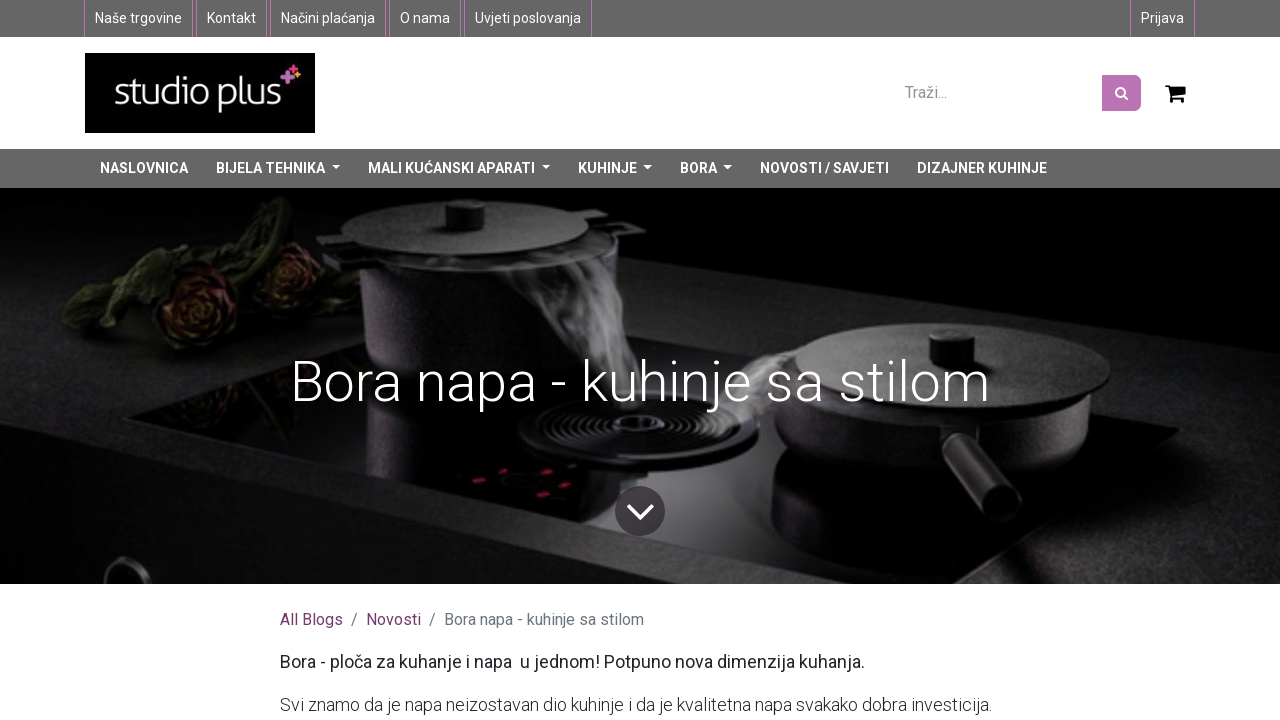

--- FILE ---
content_type: text/html; charset=utf-8
request_url: https://www.studioplus.hr/blog/novosti-1/bora-napa-kuhinje-sa-stilom-20
body_size: 15394
content:
<!DOCTYPE html>
        
<html lang="hr-HR" data-website-id="1" data-main-object="blog.post(20,)" data-add2cart-redirect="1">
    <head>
        <meta charset="utf-8"/>
        <meta http-equiv="X-UA-Compatible" content="IE=edge"/>
        <meta name="viewport" content="width=device-width, initial-scale=1"/>
        <meta name="generator" content="Odoo"/>
            
        <meta property="og:type" content="article"/>
        <meta property="og:title" content="Bora napa - kuhinje sa stilom"/>
        <meta property="og:site_name" content="Studio Plus"/>
        <meta property="og:url" content="https://www.studioplus.hr/blog/novosti-1/bora-napa-kuhinje-sa-stilom-20"/>
        <meta property="og:image" content="https://www.studioplus.hr/web/image/31464-c9306e4b/02%20Bora%20napa%20u%20Studiu%20plus.jpg"/>
        <meta property="og:description"/>
        <meta property="article:published_time" content="2020-03-31 13:10:00"/>
        <meta property="article:modified_time" content="2021-08-04 13:10:34.252691"/>
            
        <meta name="twitter:card" content="summary_large_image"/>
        <meta name="twitter:title" content="Bora napa - kuhinje sa stilom"/>
        <meta name="twitter:image" content="https://www.studioplus.hr/web/image/31464-c9306e4b/02%20Bora%20napa%20u%20Studiu%20plus.jpg"/>
        <meta name="twitter:description"/>
        
        <link rel="canonical" href="https://www.studioplus.hr/blog/novosti-1/bora-napa-kuhinje-sa-stilom-20"/>
        
        <link rel="preconnect" href="https://fonts.gstatic.com/" crossorigin=""/>
        <title>Bora napa - kuhinje sa stilom | Studio Plus</title>
        <link type="image/x-icon" rel="shortcut icon" href="/web/image/website/1/favicon?unique=454ef92"/>
        <link rel="preload" href="/web/static/src/libs/fontawesome/fonts/fontawesome-webfont.woff2?v=4.7.0" as="font" crossorigin=""/>
        <link type="text/css" rel="stylesheet" href="/web/assets/1/bb43b91/web.assets_frontend.min.css"/>
        <script id="web.layout.odooscript" type="text/javascript">
            var odoo = {
                csrf_token: "f8a0a41445bf98dbe8ce61fc87c5d9c5bbab47aco1796580778",
                debug: "",
            };
        </script>
        <script type="text/javascript">
            odoo.__session_info__ = {"is_admin": false, "is_system": false, "is_public": true, "is_website_user": true, "user_id": false, "is_frontend": true, "profile_session": null, "profile_collectors": null, "profile_params": null, "show_effect": true, "currencies": {"1": {"symbol": "\u20ac", "position": "after", "digits": [69, 2]}, "29": {"symbol": "kn", "position": "after", "digits": [69, 2]}, "2": {"symbol": "$", "position": "before", "digits": [69, 2]}}, "bundle_params": {"lang": "hr_HR", "website_id": 1}, "websocket_worker_version": "17.0-3", "translationURL": "/website/translations", "cache_hashes": {"translations": "eb3286db32c83e9d7b2efc2152c1e27ae9b1369b"}, "geoip_country_code": "US", "geoip_phone_code": 1, "lang_url_code": "hr"};
            if (!/(^|;\s)tz=/.test(document.cookie)) {
                const userTZ = Intl.DateTimeFormat().resolvedOptions().timeZone;
                document.cookie = `tz=${userTZ}; path=/`;
            }
        </script>
        <script type="text/javascript" defer="defer" src="/web/assets/1/c6a84b8/web.assets_frontend_minimal.min.js" onerror="__odooAssetError=1"></script>
        <script type="text/javascript" defer="defer" data-src="/web/assets/1/994ab65/web.assets_frontend_lazy.min.js" onerror="__odooAssetError=1"></script>
        
                    <script>
                        
            
                if (!window.odoo) {
                    window.odoo = {};
                }
                odoo.__session_info__ = Object.assign(odoo.__session_info__ || {}, {
                    livechatData: {
                        isAvailable: false,
                        serverUrl: "https://www.studioplus.hr",
                        options: {},
                    },
                });
            
                    </script>
        <t t-set="og_site_name" t-value="'Studio Plus'"/>
<meta property="og:site_name" t-att-content="og_site_name"/>

    </head>
    <body>



        <div id="wrapwrap" class="   ">
                <header id="top" data-anchor="true" data-name="Header" data-extra-items-toggle-aria-label="Extra items button" class="   o_header_standard" style=" ">
                    
                <nav data-name="Navbar" class="navbar d-block flex-nowrap es_zaglavlje bg-white p-0 shadow-sm">
      
      <div class="o_cc o_cc3">
        <div class="container">
          <div class="row align-items-center">
            <div class="col-8">
              <a href="/nase-trgovine" class="">Naše trgovine</a>
              <a href="/kontakt" class="">Kontakt</a>
              <a href="/nacini-placanja" class="">Načini plaćanja</a>
              <a href="/o-nama" class="">O nama</a>
              <a href="/uvjeti-poslovanja" class="">Uvjeti poslovanja</a>
            </div>
            <div class="col-4 text-end">
              <ul class="nav navbar-nav nav-item dropdown">
            <li class="nav-item ml-lg-auto o_no_autohide_item">
                <a href="/web/login" class="nav-link">Prijava</a>
            </li>
        
        
              </ul>
            </div>
          </div>
        </div>
      </div>
      
      <div class="">
        <div class="container">
          <div class="row align-items-center py-3">
            <div class="col-md-3">
              <a href="/" title="Studio Plus">
                <img src="/web/image/21147-282409bb/studio-plus-logo-1560315615.jpg" loading="lazy" style=""/>
              </a>
            </div>
            <div class="col-md-9 col-md-9 d-flex justify-content-end align-items-center">
              
              <div class="">
                <form method="get" data-snippet="s_searchbar_input" class="o_searchbar_form s_searchbar_input" action="/shop" data-name="Search">
                  <div role="search" class="input-group">
                    <input type="search" name="search" class="search-query form-control oe_search_box" data-limit="5" data-display-description="true" data-display-image="true" placeholder="Traži..." autocomplete="off" data-search-type="products" data-order-by="website_sequence asc" data-display-extra-link="true" data-display-detail="true"/>
                    
                      <button type="submit" class="btn btn-primary oe_search_button" aria-label="Traži" title="Traži">
                        <i class="fa fa-search"></i>
                      </button>
                    </div>
                  <input name="order" type="hidden" class="o_search_order_by" value="website_sequence asc"/>
                </form>
              </div>
              
              <div class="navbar navbar-expand pe-0">
                <ul class="navbar-nav">
        
            <li class="nav-item divider d-none"></li> 
            <li class="o_wsale_my_cart  nav-item">
                <a href="/shop/cart" aria-label="eCommerce cart" class="nav-link">
                    <div class="">
                        <i class="fa fa-shopping-cart fa-stack"></i>
                        <sup class="my_cart_quantity badge text-bg-primary  d-none" data-order-id="">0</sup>
                    </div>
                </a>
            </li>
        
        
            <li class="o_wsale_my_wish d-none nav-item o_wsale_my_wish_hide_empty">
                <a href="/shop/wishlist" class="nav-link">
                    <div class="">
                        <i class="fa fa-1x fa-heart fa-stack"></i>
                        <sup class="my_wish_quantity o_animate_blink badge text-bg-primary ">0</sup>
                    </div>
                </a>
            </li>
        
                </ul>
              </div>
            </div>
          </div>
        </div>
      </div>
      
      <div class="o_cc o_cc3">
        <div class="container navbar navbar-expand py-0">
          <a href="/" title="Studio Plus">
            <img src="/web/image/21147-282409bb/studio-plus-logo-1560315615.jpg" loading="lazy"/>
          </a>
          <ul class="navbar-nav flex-grow-1">
            
            
            <li class="nav-item">
              <a role="menuitem" href="/" class="nav-link ">
                <span data-oe-model="website.menu" data-oe-id="5" data-oe-field="name" data-oe-type="char" data-oe-expression="submenu.name">Naslovnica</span>
              </a>
            </li>
            <li class="nav-item dropdown position-static">
              <a data-bs-toggle="dropdown" href="#" class="nav-link dropdown-toggle o_mega_menu_toggle" aria-expanded="false">
                <span data-oe-model="website.menu" data-oe-id="16" data-oe-field="name" data-oe-type="char" data-oe-expression="submenu.name" data-oe-field-xpath="/t[1]/li[2]/a[1]/span[1]">Bijela tehnika</span>
              </a>
              <div data-oe-model="website.menu" data-oe-id="16" data-oe-field="mega_menu_content" data-oe-type="html" data-oe-expression="submenu.mega_menu_content" data-name="Mega Menu" data-oe-field-xpath="/t[1]/li[2]/div[1]" class="dropdown-menu o_mega_menu o_mega_menu_container_size">
                <section class="s_mega_menu_multi_menus py-4 o_colored_level" data-name="Multi-Menus">
                  <div class="container">
                    <div class="row small">
                      
                        <div class="col-md-6">
                          <p class="mb-2">
                            <a class="link-uppercase fw-bold link-dark" href="/shop/category/bijela-tehnika-samostojeca-bijela-tehnika-98">
                              SAMOSTOJEĆA BIJELA TEHNIKA
                            </a>
                          </p>
                          <div class="row">
                              <div class="col-md-12 pb-1">
                                <a class="link-uppercase link-dark" href="/shop/category/bijela-tehnika-samostojeca-bijela-tehnika-perilice-rublja-54">
                                  <span class="fa fa-chevron-right"></span>
                                  PERILICE RUBLJA
                                </a>
                              </div>
                              <div class="col-md-12 pb-1">
                                <a class="link-uppercase link-dark" href="/shop/category/bijela-tehnika-samostojeca-bijela-tehnika-susilica-rublja-60">
                                  <span class="fa fa-chevron-right"></span>
                                  SUŠILICA RUBLJA
                                </a>
                              </div>
                              <div class="col-md-12 pb-1">
                                <a class="link-uppercase link-dark" href="/shop/category/bijela-tehnika-samostojeca-bijela-tehnika-perilice-posuda-18">
                                  <span class="fa fa-chevron-right"></span>
                                  PERILICE POSUĐA
                                </a>
                              </div>
                              <div class="col-md-12 pb-1">
                                <a class="link-uppercase link-dark" href="/shop/category/bijela-tehnika-samostojeca-bijela-tehnika-hladnjaci-101">
                                  <span class="fa fa-chevron-right"></span>
                                  HLADNJACI
                                </a>
                              </div>
                              <div class="col-md-12 pb-1">
                                <a class="link-uppercase link-dark" href="/shop/category/bijela-tehnika-samostojeca-bijela-tehnika-ledenice-78">
                                  <span class="fa fa-chevron-right"></span>
                                  LEDENICE
                                </a>
                              </div>
                              <div class="col-md-12 pb-1">
                                <a class="link-uppercase link-dark" href="/shop/category/bijela-tehnika-samostojeca-bijela-tehnika-stednjaci-16">
                                  <span class="fa fa-chevron-right"></span>
                                  ŠTEDNJACI
                                </a>
                              </div>
                          </div>
                        </div>
                        <div class="col-md-6">
                          <p class="mb-2">
                            <a class="link-uppercase fw-bold link-dark" href="/shop/category/bijela-tehnika-ugradbena-bijela-tehnika-97">
                              UGRADBENA BIJELA TEHNIKA
                            </a>
                          </p>
                          <div class="row">
                              <div class="col-md-12 pb-1">
                                <a class="link-uppercase link-dark" href="/shop/category/bijela-tehnika-ugradbena-bijela-tehnika-perilice-posuda-ugradbene-92">
                                  <span class="fa fa-chevron-right"></span>
                                  PERILICE POSUĐA UGRADBENE
                                </a>
                              </div>
                              <div class="col-md-12 pb-1">
                                <a class="link-uppercase link-dark" href="/shop/category/bijela-tehnika-ugradbena-bijela-tehnika-hladnjaci-ugradbeni-42">
                                  <span class="fa fa-chevron-right"></span>
                                  HLADNJACI UGRADBENI
                                </a>
                              </div>
                              <div class="col-md-12 pb-1">
                                <a class="link-uppercase link-dark" href="/shop/category/bijela-tehnika-ugradbena-bijela-tehnika-pecnice-8">
                                  <span class="fa fa-chevron-right"></span>
                                  PEĆNICE
                                </a>
                              </div>
                              <div class="col-md-12 pb-1">
                                <a class="link-uppercase link-dark" href="/shop/category/bijela-tehnika-ugradbena-bijela-tehnika-ploce-za-kuhanje-15">
                                  <span class="fa fa-chevron-right"></span>
                                  PLOČE ZA KUHANJE
                                </a>
                              </div>
                              <div class="col-md-12 pb-1">
                                <a class="link-uppercase link-dark" href="/shop/category/bijela-tehnika-ugradbena-bijela-tehnika-nape-25">
                                  <span class="fa fa-chevron-right"></span>
                                  NAPE
                                </a>
                              </div>
                              <div class="col-md-12 pb-1">
                                <a class="link-uppercase link-dark" href="/shop/category/bijela-tehnika-ugradbena-bijela-tehnika-indukcijska-ploca-za-kuhanje-s-integriranom-napom-24">
                                  <span class="fa fa-chevron-right"></span>
                                  Indukcijska ploča za kuhanje s integriranom napom
                                </a>
                              </div>
                              <div class="col-md-12 pb-1">
                                <a class="link-uppercase link-dark" href="/shop/category/bijela-tehnika-ugradbena-bijela-tehnika-mikrovalne-pecnice-ugradbene-84">
                                  <span class="fa fa-chevron-right"></span>
                                  MIKROVALNE PEĆNICE UGRADBENE
                                </a>
                              </div>
                          </div>
                        </div>
                        <div class="col-md-6">
                          <p class="mb-2">
                            <a class="link-uppercase fw-bold link-dark" href="/shop/category/bijela-tehnika-bora-106">
                              BORA
                            </a>
                          </p>
                        </div>
                    </div>
                  </div>
                </section>
              </div>
            </li>
            <li class="nav-item dropdown position-static">
              <a data-bs-toggle="dropdown" href="#" class="nav-link dropdown-toggle o_mega_menu_toggle">
                <span data-oe-model="website.menu" data-oe-id="17" data-oe-field="name" data-oe-type="char" data-oe-expression="submenu.name" data-oe-field-xpath="/t[1]/li[2]/a[1]/span[1]">Mali kućanski aparati</span>
              </a>
              <div data-oe-model="website.menu" data-oe-id="17" data-oe-field="mega_menu_content" data-oe-type="html" data-oe-expression="submenu.mega_menu_content" data-name="Mega Menu" data-oe-field-xpath="/t[1]/li[2]/div[1]" class="dropdown-menu o_mega_menu">
                <section class="s_mega_menu_multi_menus py-4 o_colored_level" data-name="Multi-Menus">
                  <div class="container">
                    <div class="row small">
                      
                        <div class="col-md-3 pb-1">
                          <a class="link-uppercase link-dark" href="/shop/category/mali-kucanski-aparati-usisavaci-70">
                            <span class="fa fa-chevron-right"></span>
                            Usisavači
                          </a>
                        </div>
                        <div class="col-md-3 pb-1">
                          <a class="link-uppercase link-dark" href="/shop/category/mali-kucanski-aparati-aparat-za-mljevenje-mesa-3">
                            <span class="fa fa-chevron-right"></span>
                            Aparat za mljevenje mesa
                          </a>
                        </div>
                        <div class="col-md-3 pb-1">
                          <a class="link-uppercase link-dark" href="/shop/category/mali-kucanski-aparati-aparat-za-pecenje-kruha-4">
                            <span class="fa fa-chevron-right"></span>
                            Aparat za pečenje kruha
                          </a>
                        </div>
                        <div class="col-md-3 pb-1">
                          <a class="link-uppercase link-dark" href="/shop/category/mali-kucanski-aparati-aparat-za-vakumiranje-5">
                            <span class="fa fa-chevron-right"></span>
                            Aparat za vakumiranje
                          </a>
                        </div>
                        <div class="col-md-3 pb-1">
                          <a class="link-uppercase link-dark" href="/shop/category/mali-kucanski-aparati-dehidrator-za-susenje-hrane-11">
                            <span class="fa fa-chevron-right"></span>
                            Dehidrator za sušenje hrane
                          </a>
                        </div>
                        <div class="col-md-3 pb-1">
                          <a class="link-uppercase link-dark" href="/shop/category/mali-kucanski-aparati-friteza-na-vruci-zrak-17">
                            <span class="fa fa-chevron-right"></span>
                            Friteza na vrući zrak
                          </a>
                        </div>
                        <div class="col-md-3 pb-1">
                          <a class="link-uppercase link-dark" href="/shop/category/mali-kucanski-aparati-rostilji-28">
                            <span class="fa fa-chevron-right"></span>
                            Roštilji
                          </a>
                        </div>
                        <div class="col-md-3 pb-1">
                          <a class="link-uppercase link-dark" href="/shop/category/mali-kucanski-aparati-kuhala-vode-29">
                            <span class="fa fa-chevron-right"></span>
                            Kuhala vode
                          </a>
                        </div>
                        <div class="col-md-3 pb-1">
                          <a class="link-uppercase link-dark" href="/shop/category/mali-kucanski-aparati-vage-31">
                            <span class="fa fa-chevron-right"></span>
                            Vage
                          </a>
                        </div>
                        <div class="col-md-3 pb-1">
                          <a class="link-uppercase link-dark" href="/shop/category/mali-kucanski-aparati-kuhinjski-robot-32">
                            <span class="fa fa-chevron-right"></span>
                            Kuhinjski robot
                          </a>
                        </div>
                        <div class="col-md-3 pb-1">
                          <a class="link-uppercase link-dark" href="/shop/category/mali-kucanski-aparati-blenderi-38">
                            <span class="fa fa-chevron-right"></span>
                            Blenderi
                          </a>
                        </div>
                        <div class="col-md-3 pb-1">
                          <a class="link-uppercase link-dark" href="/shop/category/mali-kucanski-aparati-mlinac-za-kavu-41">
                            <span class="fa fa-chevron-right"></span>
                            Mlinac za kavu
                          </a>
                        </div>
                        <div class="col-md-3 pb-1">
                          <a class="link-uppercase link-dark" href="/shop/category/mali-kucanski-aparati-ovlazivac-zraka-49">
                            <span class="fa fa-chevron-right"></span>
                            Ovlaživač zraka
                          </a>
                        </div>
                        <div class="col-md-3 pb-1">
                          <a class="link-uppercase link-dark" href="/shop/category/mali-kucanski-aparati-parna-postaja-51">
                            <span class="fa fa-chevron-right"></span>
                            Parna postaja
                          </a>
                        </div>
                        <div class="col-md-3 pb-1">
                          <a class="link-uppercase link-dark" href="/shop/category/mali-kucanski-aparati-parno-glacalo-53">
                            <span class="fa fa-chevron-right"></span>
                            Parno glačalo
                          </a>
                        </div>
                        <div class="col-md-3 pb-1">
                          <a class="link-uppercase link-dark" href="/shop/category/mali-kucanski-aparati-posude-56">
                            <span class="fa fa-chevron-right"></span>
                            Posuđe
                          </a>
                        </div>
                        <div class="col-md-3 pb-1">
                          <a class="link-uppercase link-dark" href="/shop/category/mali-kucanski-aparati-prociscivac-zraka-57">
                            <span class="fa fa-chevron-right"></span>
                            Pročišćivać zraka
                          </a>
                        </div>
                        <div class="col-md-3 pb-1">
                          <a class="link-uppercase link-dark" href="/shop/category/mali-kucanski-aparati-rezalica-59">
                            <span class="fa fa-chevron-right"></span>
                            Rezalica
                          </a>
                        </div>
                        <div class="col-md-3 pb-1">
                          <a class="link-uppercase link-dark" href="/shop/category/mali-kucanski-aparati-sjeckalice-63">
                            <span class="fa fa-chevron-right"></span>
                            Sjeckalice
                          </a>
                        </div>
                        <div class="col-md-3 pb-1">
                          <a class="link-uppercase link-dark" href="/shop/category/mali-kucanski-aparati-sokovnici-64">
                            <span class="fa fa-chevron-right"></span>
                            Sokovnici
                          </a>
                        </div>
                        <div class="col-md-3 pb-1">
                          <a class="link-uppercase link-dark" href="/shop/category/mali-kucanski-aparati-njega-kose-66">
                            <span class="fa fa-chevron-right"></span>
                            Njega kose
                          </a>
                        </div>
                        <div class="col-md-3 pb-1">
                          <a class="link-uppercase link-dark" href="/shop/category/mali-kucanski-aparati-ventilator-74">
                            <span class="fa fa-chevron-right"></span>
                            Ventilator
                          </a>
                        </div>
                        <div class="col-md-3 pb-1">
                          <a class="link-uppercase link-dark" href="/shop/category/mali-kucanski-aparati-vrecice-za-vakumiranje-75">
                            <span class="fa fa-chevron-right"></span>
                            Vrećice za vakumiranje
                          </a>
                        </div>
                        <div class="col-md-3 pb-1">
                          <a class="link-uppercase link-dark" href="/shop/category/mali-kucanski-aparati-mikseri-79">
                            <span class="fa fa-chevron-right"></span>
                            Mikseri
                          </a>
                        </div>
                    </div>
                  </div>
                </section>
              </div>
            </li>
            
            <li class="nav-item dropdown">
              <a data-bs-toggle="dropdown" href="#" class="nav-link dropdown-toggle " aria-expanded="false">
                <span>Kuhinje</span>
              </a>
              <ul class="dropdown-menu" role="menu" style="">
                <li>
                  <a role="menuitem" href="/kuhinje" class="dropdown-item">
                    <span>Sve kuhinje</span>
                  </a>
                </li>
                <li>
                  <a role="menuitem" href="/eksponati" class="dropdown-item">
                    <span>Eksponati</span>
                  </a>
                </li>
              </ul>
            </li>
            <li class="nav-item dropdown">
              <a data-bs-toggle="dropdown" href="#" class="nav-link dropdown-toggle " aria-expanded="false">
                <span>Bora</span>
              </a>
              <ul class="dropdown-menu" role="menu" style="">
                <li>
                  <a role="menuitem" href="/bora" class="dropdown-item ">
                    <span>Bora sustavi</span>
                  </a>
                </li>
                <li>
                  <a role="menuitem" href="/bora-x-bo-pecnica" class="dropdown-item ">
                    <span>Bora XBO</span>
                  </a>
                </li>
                <li>
                  <a role="menuitem" href="/bora-professional-3-0" class="dropdown-item ">
                    <span>BORA Professional 3.0</span>
                  </a>
                </li>
                <li>
                  <a role="menuitem" href="/bora-classic-2-0" class="dropdown-item ">
                    <span>BORA Classic 2.0</span>
                  </a>
                </li>
                <li>
                  <a role="menuitem" href="/bora-x-pure" class="dropdown-item ">
                    <span>BORA X Pure</span>
                  </a>
                </li>
                <li>
                  <a role="menuitem" href="/bora-pure" class="dropdown-item ">
                    <span>BORA Pure</span>
                  </a>
                </li>
                <li>
                  <a role="menuitem" href="/bora-s-pure" class="dropdown-item ">
                    <span>BORA S Pure</span>
                  </a>
                </li>
              </ul>
            </li>
            <li class="nav-item">
              <a role="menuitem" href="/blog" class="nav-link ">
                <span data-oe-model="website.menu" data-oe-id="9" data-oe-field="name" data-oe-type="char" data-oe-expression="submenu.name">Novosti / savjeti</span>
              </a>
            </li>
            <li class="nav-item">
              <a role="menuitem" href="/dizajner/kuhinja" class="nav-link ">
                <span data-oe-model="website.menu" data-oe-id="9" data-oe-field="name" data-oe-type="char" data-oe-expression="submenu.name">Dizajner kuhinje</span>
              </a>
            </li>
        
            <li class="nav-item ml-md-auto divider d-none"></li> 
            <li class="o_wsale_my_cart  nav-item ml-md-auto">
                <a href="/shop/cart" aria-label="eCommerce cart" class="nav-link">
                    <div class="">
                        <i class="fa fa-shopping-cart fa-stack"></i>
                        <sup class="my_cart_quantity badge text-bg-primary  d-none" data-order-id="">0</sup>
                    </div>
                </a>
            </li>
        
        
            <li class="o_wsale_my_wish d-none nav-item o_wsale_my_wish_hide_empty">
                <a href="/shop/wishlist" class="nav-link">
                    <div class="">
                        <i class="fa fa-1x fa-heart fa-stack"></i>
                        <sup class="my_wish_quantity o_animate_blink badge text-bg-primary ">0</sup>
                    </div>
                </a>
            </li>
        
          </ul>
        </div>
      </div>
      
      
      
      
      
      
      
      
      
      
      
              
      
      
      
      
      
              
      
      
      
      
      
      
      
      
      
      
      
      
      
      
      
      
      
      
      
      <div class="d-block d-lg-none">
                <div class="container">
                    <div class="d-flex justify-content-between align-items-center py-2">
                        <button class="btn border-0 p-0" type="button" data-bs-toggle="offcanvas" data-bs-target="#o_offcanvas_menu" aria-controls="o_offcanvas_menu">
                            <i class="fa fa-bars fa-2x"></i>
                        </button>
                        <a href="/" title="Studio Plus">
                            <img src="/web/image/21147-282409bb/studio-plus-logo-1560315615.jpg" loading="lazy"/>
                        </a>
                        <div class="navbar navbar-expand pe-0">
                            <ul class="navbar-nav">
        
            <li class="nav-item mx-2 divider d-none"></li> 
            <li class="o_wsale_my_cart  nav-item mx-2">
                <a href="/shop/cart" aria-label="eCommerce cart" class="nav-link">
                    <div class="">
                        <i class="fa fa-shopping-cart fa-stack"></i>
                        <sup class="my_cart_quantity badge text-bg-primary  d-none" data-order-id="">0</sup>
                    </div>
                </a>
            </li>
        
                            </ul>
                        </div>
                    </div>
                </div>
            </div>

      
      <div class="offcanvas offcanvas-start" tabindex="-1" id="o_offcanvas_menu">
                <div class="offcanvas-header border-bottom">
                    <h5 class="offcanvas-title">ZATVORI IZBORNIK</h5>
                    <button type="button" class="btn-close text-reset" data-bs-dismiss="offcanvas"></button>
                </div>
                <div class="offcanvas-body d-flex flex-column p-0">
                    
                    <div class="p-3 border-bottom">
                        <form role="search" action="/shop" class="m-0">
                            <div class="input-group">
                                <input type="search" name="search" class="form-control" placeholder="Traži..."/>
                                <button class="btn btn-primary" type="submit">
                                    <i class="fa fa-search"></i>
                                </button>
                            </div>
                        </form>
                    </div>

                    
                    <div class="p-0 flex-grow-1 overflow-auto">
                        <div class="accordion border-0" id="mobileMenuAccordion" style="font-size:15px; font-weight:500;">

                            
                            <div class="px-3 py-2">
                                <a href="/" class="text-dark d-block text-decoration-none">Naslovnica</a>
                            </div>

                            
                            <div class="accordion-item border-0">
                                <h2 class="accordion-header">
                                    <button class="accordion-button collapsed bg-transparent px-3 py-2 shadow-none border-0" type="button" data-bs-toggle="collapse" data-bs-target="#collapseBT" aria-expanded="false" aria-controls="collapseBT" style="font-weight:500; color:#222;">
                                        Bijela tehnika
                                    </button>
                                </h2>
                            
                                <div id="collapseBT" class="accordion-collapse collapse" data-bs-parent="#mobileMenuAccordion">
                                    <div class="accordion-body py-2 ps-4 pe-3">
                                        
                                            <div class="mb-2">
                                                
                                                <a class="fw-bold d-block text-dark text-decoration-none mb-1 small" href="/shop/category/bijela-tehnika-samostojeca-bijela-tehnika-98">
                                                    SAMOSTOJEĆA BIJELA TEHNIKA
                                                </a>
                            
                                                
                                                    <div class="ps-3">
                                                            <a class="d-block text-muted small text-decoration-none py-1" href="/shop/category/bijela-tehnika-samostojeca-bijela-tehnika-perilice-rublja-54">
                                                                <span class="fa fa-chevron-right me-1"></span>
                                                                PERILICE RUBLJA
                                                            </a>
                                                            <a class="d-block text-muted small text-decoration-none py-1" href="/shop/category/bijela-tehnika-samostojeca-bijela-tehnika-susilica-rublja-60">
                                                                <span class="fa fa-chevron-right me-1"></span>
                                                                SUŠILICA RUBLJA
                                                            </a>
                                                            <a class="d-block text-muted small text-decoration-none py-1" href="/shop/category/bijela-tehnika-samostojeca-bijela-tehnika-perilice-posuda-18">
                                                                <span class="fa fa-chevron-right me-1"></span>
                                                                PERILICE POSUĐA
                                                            </a>
                                                            <a class="d-block text-muted small text-decoration-none py-1" href="/shop/category/bijela-tehnika-samostojeca-bijela-tehnika-hladnjaci-101">
                                                                <span class="fa fa-chevron-right me-1"></span>
                                                                HLADNJACI
                                                            </a>
                                                            <a class="d-block text-muted small text-decoration-none py-1" href="/shop/category/bijela-tehnika-samostojeca-bijela-tehnika-ledenice-78">
                                                                <span class="fa fa-chevron-right me-1"></span>
                                                                LEDENICE
                                                            </a>
                                                            <a class="d-block text-muted small text-decoration-none py-1" href="/shop/category/bijela-tehnika-samostojeca-bijela-tehnika-stednjaci-16">
                                                                <span class="fa fa-chevron-right me-1"></span>
                                                                ŠTEDNJACI
                                                            </a>
                                                    </div>
                                            </div>
                                            <div class="mb-2">
                                                
                                                <a class="fw-bold d-block text-dark text-decoration-none mb-1 small" href="/shop/category/bijela-tehnika-ugradbena-bijela-tehnika-97">
                                                    UGRADBENA BIJELA TEHNIKA
                                                </a>
                            
                                                
                                                    <div class="ps-3">
                                                            <a class="d-block text-muted small text-decoration-none py-1" href="/shop/category/bijela-tehnika-ugradbena-bijela-tehnika-perilice-posuda-ugradbene-92">
                                                                <span class="fa fa-chevron-right me-1"></span>
                                                                PERILICE POSUĐA UGRADBENE
                                                            </a>
                                                            <a class="d-block text-muted small text-decoration-none py-1" href="/shop/category/bijela-tehnika-ugradbena-bijela-tehnika-hladnjaci-ugradbeni-42">
                                                                <span class="fa fa-chevron-right me-1"></span>
                                                                HLADNJACI UGRADBENI
                                                            </a>
                                                            <a class="d-block text-muted small text-decoration-none py-1" href="/shop/category/bijela-tehnika-ugradbena-bijela-tehnika-pecnice-8">
                                                                <span class="fa fa-chevron-right me-1"></span>
                                                                PEĆNICE
                                                            </a>
                                                            <a class="d-block text-muted small text-decoration-none py-1" href="/shop/category/bijela-tehnika-ugradbena-bijela-tehnika-ploce-za-kuhanje-15">
                                                                <span class="fa fa-chevron-right me-1"></span>
                                                                PLOČE ZA KUHANJE
                                                            </a>
                                                            <a class="d-block text-muted small text-decoration-none py-1" href="/shop/category/bijela-tehnika-ugradbena-bijela-tehnika-nape-25">
                                                                <span class="fa fa-chevron-right me-1"></span>
                                                                NAPE
                                                            </a>
                                                            <a class="d-block text-muted small text-decoration-none py-1" href="/shop/category/bijela-tehnika-ugradbena-bijela-tehnika-indukcijska-ploca-za-kuhanje-s-integriranom-napom-24">
                                                                <span class="fa fa-chevron-right me-1"></span>
                                                                Indukcijska ploča za kuhanje s integriranom napom
                                                            </a>
                                                            <a class="d-block text-muted small text-decoration-none py-1" href="/shop/category/bijela-tehnika-ugradbena-bijela-tehnika-mikrovalne-pecnice-ugradbene-84">
                                                                <span class="fa fa-chevron-right me-1"></span>
                                                                MIKROVALNE PEĆNICE UGRADBENE
                                                            </a>
                                                    </div>
                                            </div>
                                            <div class="mb-2">
                                                
                                                <a class="fw-bold d-block text-dark text-decoration-none mb-1 small" href="/shop/category/bijela-tehnika-bora-106">
                                                    BORA
                                                </a>
                            
                                                
                                            </div>
                                    </div>
                                </div>
                            </div>
                            

                            
                            <div class="accordion-item border-0">
                                <h2 class="accordion-header">
                                    <button class="accordion-button collapsed bg-transparent px-3 py-2 shadow-none border-0" type="button" data-bs-toggle="collapse" data-bs-target="#collapseMK" aria-expanded="false" aria-controls="collapseMK" style="font-weight:500; color:#222;">
                                        Mali kućanski aparati
                                    </button>
                                </h2>
                                <div id="collapseMK" class="accordion-collapse collapse" data-bs-parent="#mobileMenuAccordion">
                                    <div class="accordion-body py-2 ps-4 pe-3">
                                            <a class="d-block py-1 text-muted small text-decoration-none" href="/shop/category/mali-kucanski-aparati-usisavaci-70">
                                                Usisavači
                                            </a>
                                            <a class="d-block py-1 text-muted small text-decoration-none" href="/shop/category/mali-kucanski-aparati-aparat-za-mljevenje-mesa-3">
                                                Aparat za mljevenje mesa
                                            </a>
                                            <a class="d-block py-1 text-muted small text-decoration-none" href="/shop/category/mali-kucanski-aparati-aparat-za-pecenje-kruha-4">
                                                Aparat za pečenje kruha
                                            </a>
                                            <a class="d-block py-1 text-muted small text-decoration-none" href="/shop/category/mali-kucanski-aparati-aparat-za-vakumiranje-5">
                                                Aparat za vakumiranje
                                            </a>
                                            <a class="d-block py-1 text-muted small text-decoration-none" href="/shop/category/mali-kucanski-aparati-dehidrator-za-susenje-hrane-11">
                                                Dehidrator za sušenje hrane
                                            </a>
                                            <a class="d-block py-1 text-muted small text-decoration-none" href="/shop/category/mali-kucanski-aparati-friteza-na-vruci-zrak-17">
                                                Friteza na vrući zrak
                                            </a>
                                            <a class="d-block py-1 text-muted small text-decoration-none" href="/shop/category/mali-kucanski-aparati-rostilji-28">
                                                Roštilji
                                            </a>
                                            <a class="d-block py-1 text-muted small text-decoration-none" href="/shop/category/mali-kucanski-aparati-kuhala-vode-29">
                                                Kuhala vode
                                            </a>
                                            <a class="d-block py-1 text-muted small text-decoration-none" href="/shop/category/mali-kucanski-aparati-vage-31">
                                                Vage
                                            </a>
                                            <a class="d-block py-1 text-muted small text-decoration-none" href="/shop/category/mali-kucanski-aparati-kuhinjski-robot-32">
                                                Kuhinjski robot
                                            </a>
                                            <a class="d-block py-1 text-muted small text-decoration-none" href="/shop/category/mali-kucanski-aparati-blenderi-38">
                                                Blenderi
                                            </a>
                                            <a class="d-block py-1 text-muted small text-decoration-none" href="/shop/category/mali-kucanski-aparati-mlinac-za-kavu-41">
                                                Mlinac za kavu
                                            </a>
                                            <a class="d-block py-1 text-muted small text-decoration-none" href="/shop/category/mali-kucanski-aparati-ovlazivac-zraka-49">
                                                Ovlaživač zraka
                                            </a>
                                            <a class="d-block py-1 text-muted small text-decoration-none" href="/shop/category/mali-kucanski-aparati-parna-postaja-51">
                                                Parna postaja
                                            </a>
                                            <a class="d-block py-1 text-muted small text-decoration-none" href="/shop/category/mali-kucanski-aparati-parno-glacalo-53">
                                                Parno glačalo
                                            </a>
                                            <a class="d-block py-1 text-muted small text-decoration-none" href="/shop/category/mali-kucanski-aparati-posude-56">
                                                Posuđe
                                            </a>
                                            <a class="d-block py-1 text-muted small text-decoration-none" href="/shop/category/mali-kucanski-aparati-prociscivac-zraka-57">
                                                Pročišćivać zraka
                                            </a>
                                            <a class="d-block py-1 text-muted small text-decoration-none" href="/shop/category/mali-kucanski-aparati-rezalica-59">
                                                Rezalica
                                            </a>
                                            <a class="d-block py-1 text-muted small text-decoration-none" href="/shop/category/mali-kucanski-aparati-sjeckalice-63">
                                                Sjeckalice
                                            </a>
                                            <a class="d-block py-1 text-muted small text-decoration-none" href="/shop/category/mali-kucanski-aparati-sokovnici-64">
                                                Sokovnici
                                            </a>
                                            <a class="d-block py-1 text-muted small text-decoration-none" href="/shop/category/mali-kucanski-aparati-njega-kose-66">
                                                Njega kose
                                            </a>
                                            <a class="d-block py-1 text-muted small text-decoration-none" href="/shop/category/mali-kucanski-aparati-ventilator-74">
                                                Ventilator
                                            </a>
                                            <a class="d-block py-1 text-muted small text-decoration-none" href="/shop/category/mali-kucanski-aparati-vrecice-za-vakumiranje-75">
                                                Vrećice za vakumiranje
                                            </a>
                                            <a class="d-block py-1 text-muted small text-decoration-none" href="/shop/category/mali-kucanski-aparati-mikseri-79">
                                                Mikseri
                                            </a>
                                    </div>
                                </div>
                            </div>

                            
                            <div class="accordion-item border-0">
                                <h2 class="accordion-header">
                                    <button class="accordion-button collapsed bg-transparent px-3 py-2 shadow-none border-0" type="button" data-bs-toggle="collapse" data-bs-target="#collapseKuhinje" aria-expanded="false" aria-controls="collapseKuhinje" style="font-weight:500; color:#222;">
                                        Kuhinje
                                    </button>
                                </h2>
                                <div id="collapseKuhinje" class="accordion-collapse collapse" data-bs-parent="#mobileMenuAccordion">
                                    <div class="accordion-body py-2 ps-4 pe-3">
                                        <a href="/kuhinje" class="d-block py-1 text-muted small text-decoration-none">
                                            Sve kuhinje
                                        </a>
                                        <a href="/eksponati" class="d-block py-1 text-muted small text-decoration-none">
                                            Eksponati
                                        </a>
                                    </div>
                                </div>
                            </div>

                            
                            <div class="accordion-item border-0">
                                <h2 class="accordion-header">
                                    <button class="accordion-button collapsed bg-transparent px-3 py-2 shadow-none border-0" type="button" data-bs-toggle="collapse" data-bs-target="#collapseBora" aria-expanded="false" aria-controls="collapseBora" style="font-weight:500; color:#222;">
                                        Bora
                                    </button>
                                </h2>
                                <div id="collapseBora" class="accordion-collapse collapse" data-bs-parent="#mobileMenuAccordion">
                                    <div class="accordion-body py-2 ps-4 pe-3">
                                        <a href="/bora" class="d-block py-1 text-muted small text-decoration-none">Bora
                                            sustavi
                                        </a>
                                        <a href="/bora-x-bo-pecnica" class="d-block py-1 text-muted small text-decoration-none">Bora XBO
                                        </a>
                                        <a href="/bora-professional-3-0" class="d-block py-1 text-muted small text-decoration-none">BORA Professional
                                            3.0
                                        </a>
                                        <a href="/bora-classic-2-0" class="d-block py-1 text-muted small text-decoration-none">BORA Classic 2.0
                                        </a>
                                        <a href="/bora-x-pure" class="d-block py-1 text-muted small text-decoration-none">BORA X Pure
                                        </a>
                                        <a href="/bora-pure" class="d-block py-1 text-muted small text-decoration-none">
                                            BORA Pure
                                        </a>
                                        <a href="/bora-s-pure" class="d-block py-1 text-muted small text-decoration-none">BORA S Pure
                                        </a>
                                    </div>
                                </div>
                            </div>

                            
                            <div class="px-3 py-2">
                                <a href="/blog" class="text-dark text-decoration-none">Novosti / savjeti</a>
                            </div>
                            <div class="px-3 py-2">
                                <a href="/dizajner/kuhinja" class="text-dark text-decoration-none">Dizajner kuhinje</a>
                            </div>
                            <div class="px-3 py-2">
                                <a href="/nase-trgovine" class="text-dark text-decoration-none">Naše trgovine</a>
                            </div>
                            <div class="px-3 py-2">
                                <a href="/kontakt" class="text-dark text-decoration-none">Kontakt</a>
                            </div>
                            <div class="px-3 py-2">
                                <a href="/nacini-placanja" class="text-dark text-decoration-none">Načini plaćanja</a>
                            </div>
                            <div class="px-3 py-2">
                                <a href="/o-nama" class="text-dark text-decoration-none">O nama</a>
                            </div>
                            <div class="px-3 py-2">
                                <a href="/uvjeti-poslovanja" class="text-dark text-decoration-none">Uvjeti poslovanja
                                </a>
                            </div>
                        </div>
                    </div>

                    
                    
                    
                    
                    
                    
                    
                    
                    
                    
                    
                    
                    
                    
                    

                        
                        
                        
                    
                    
                    <div class="mt-auto pt-4 border-top text-center" style="color: #000 !important;">
                        <div class="mb-3">
                            <ul class="nav justify-content-center" style="color: #000 !important;">
            <li class="nav-item o_no_autohide_item">
                <a href="/web/login" class="nav-link fw-bold d-flex align-items-center justify-content-center">Prijava</a>
            </li>
        
        
                            </ul>
                        </div>
                    
                        
                        
                        
                        
                    </div>



                </div>
            </div>
      
      
    </nav>
  
        </header>
                <main>
                    
        <div id="wrap" class="js_blog website_blog">
            

        

        <section id="o_wblog_post_top">
            <div id="title" class="blog_header">
  <div data-name="Blog Post Cover" style="" data-use_size="True" data-use_filters="True" class="o_record_cover_container d-flex flex-column h-100 o_colored_level o_cc o_cc3 o_half_screen_height o_record_has_cover  o_wblog_post_page_cover">
    <div style="background-image: url(/web/image/31464-c9306e4b/02%20Bora%20napa%20u%20Studiu%20plus.jpg);" class="o_record_cover_component o_record_cover_image o_we_snippet_autofocus"></div>
    <div style="opacity: 0.2;" class="o_record_cover_component o_record_cover_filter oe_black"></div>
    

                    <div class="container text-center position-relative h-100 d-flex flex-column flex-grow-1 justify-content-around">
                        <div class="o_wblog_post_title  ">
                            <h1 id="o_wblog_post_name" class="o_editable_no_shadow" data-oe-expression="blog_post.name" placeholder="Naslov blog objave" data-blog-id="20">Bora napa - kuhinje sa stilom</h1>
                            
                        </div>
                        <a id="o_wblog_post_content_jump" href="#o_wblog_post_main" class="css_editable_mode_hidden justify-content-center align-items-center rounded-circle mx-auto mb-5 text-decoration-none">
                            <i class="fa fa-angle-down fa-3x text-white" aria-label="To blog content" title="To blog content"></i>
                        </a>
                    </div>
                
  </div>
            </div>
        </section>

        <section id="o_wblog_post_main" class="container pt-4 pb-5 ">
            

            
            <div class="o_container_small">
                <div class="d-flex flex-column flex-lg-row">
                    <div id="o_wblog_post_content" class=" o_container_small w-100 flex-shrink-0">
    <nav aria-label="breadcrumb" class="breadcrumb flex-nowrap py-0 px-0 css_editable_mode_hidden mb-3 bg-transparent">
        <li class="breadcrumb-item"><a href="/blog">All Blogs</a></li>
        <li class="breadcrumb-item">
            <a href="/blog/novosti-1">Novosti</a>
        </li>
        <li class="breadcrumb-item text-truncate active"><span>Bora napa - kuhinje sa stilom</span></li>
    </nav>
    <div data-editor-message="WRITE HERE OR DRAG BUILDING BLOCKS" class="o_wblog_post_content_field   o_wblog_read_text">
            
<p><b>Bora - ploča za kuhanje i napa  u jednom! Potpuno nova dimenzija kuhanja.</b></p>
<p>Svi znamo da je napa neizostavan dio kuhinje i da je kvalitetna napa svakako dobra investicija. No, ako ćemo najiskrenije, malo koja napa može odraditi posao 100 %. Ti nesretni mirisi ipak nađu svoj put, ako ništa drugo do vaše kose pri kuhanju.</p>
<p><b>Zato je na tržište stigla BORA, ploča za kuhanje s integriranom napom.</b></p>
<p><img class="img-fluid o_we_custom_image" src="/web/image/31465-5a0d0ad7/01%20Bora%20napa_pure-Basic%201200x628.jpg?access_token=06f211b3-43e9-47bc-be00-7347223daa64" alt="" loading="lazy"><br></p>
<p>Miris pržene slanine ili ribica tako je dobar dok se priprema ili za stolom, ali da li je tako dobar nakon kuhanja? Vjerujem da nitko od nas ne voli miris ručka cijeli dan u svom domu. Zato je Bora prava inovacija, jer ona uopće ne dopušta da se mirisi šire prostorom. Bora uklanja mirise kuhanja odmah na izvoru, zajedno s česticama pare, dima i masti što znači da možete uživati u omiljenom doručku čiji vas miris neće pratiti ostatak dana.</p>
<p>Zaboravite na nape koje vam smetaju dok kuhate, zaboravite paru i mirise koje se šire po cijeloj kuhinji, a ponekad i drugim prostorijama u domu i  pritom još ne usisavaju mirise onako biste željeli. Bora rješava sve, jer usisava mirise odmah iz lonca ne dopuštajući da se šire dalje u prostoriju i pritom ne zauzima dodatni prostor, ostavljajući mjesta za još jedan ormarić u kuhinji koji nam uvijek nedostaje.</p>
<p>Bora  omogućava potpunu slobodu pa se možete fokusirati na ono najvažnije, pripremu ukusnog jela. Boru  je moguće staviti gdje god želite, nema nagnutog stava dok kuhate, nema pare koja vam blokira pogled. A svi oni koji nose naočale konačno mogu odahnuti, jer uz Boru više nema zamagljenog pogleda i mogućih nezgoda u kuhinji.</p>
<p>Bora je svojom inovativnošću, zadnjim krikom tehnologije i fantastičnim dizajnom daleko ispred svog vremena, pa je stoga i cijena viša od klasičnih napa i kuhališta. No, prednosti koje Bora ima u potpunosti opravdavaju cijenu.</p>
<p><img class="img-fluid o_we_custom_image" src="/web/image/31464-c9306e4b/02%20Bora%20napa%20u%20Studiu%20plus.jpg" alt="" loading="lazy"><br></p>
<h2>Po čemu je Bora toliko posebna?</h2>
<p>Prednosti je mnogo, a mi ćemo vam ovdje nabrojati sve kako biste dobili najbolju sliku o vrijednosti ovakvog uređaja.</p>
<h3>GLASNOĆA</h3>
<p>Svi znamo koliko je iritantno kuhati ispod glasne nape. Kuhanje treba biti zabavno i kreativno, veselo i poticajno. Grubi zvuci nape često ometaju kulinarsko iskustvo. Bora je znatno tiša od ostalih napa zahvaljujući sofisticiranoj tehnologiji s tihim motorom. Od sada možete nesmetano slušati muziku, razgovarati i kuhati, a da vam ne smeta buka motora.</p>
<h3>DODATNI PROSTOR</h3>
<p>S obzirom na to da je prostor u kuhinji uvijek u deficitu, te da nam uvijek treba onaj još jedan ormarić za odlaganje, integrirana napa u kuhalištu je jednostavno odlična ideja. Ništa nam ne smeta iznad glave dok kuhamo, para nam ne ulazi u oči ,a sami proces povlačenja pare ravno iz lonca u napu na Bori djeluje i blago opuštajuće.  Ujedno je odličan izbor za male kuhinje, upravo radi dodatnog prostora koji nam omogućava. Također, visina uređaja od svega 200 mm i dalje ostavlja veliki prostor za odlaganje u ladicama ili ormarićima. Čak nije potrebno niti skraćivati ladice u dubini. </p>
<h3>ČISTOĆA</h3>
<p>Čestice masti ne lete po zraku nego se učinkovito zadržavaju u filteru od nehrđajućeg čelika  pa je održavanje Bore puno jednostavnije od drugih kuhališta i napa. Kako je Bora napravljena od tri dijela, oni se jednostavno rastavljaju i mogu se prati u perilici suđa.</p>
<p><img class="img-fluid o_we_custom_image" src="/web/image/31466-08e734e1/03%20Bora%20napa-Studio-Plus-2-1200x628.jpg?access_token=979da239-c8db-41a9-a1cb-66041119e401" alt="" loading="lazy"><br></p>
<h3>SLOBODA</h3>
<p>S Borom možete kuhati gdje god želite. Možete kuhati u boravku, pa čak i u spavaćoj sobi ako poželite. Strah od mirisa kuhanja ne postoji, jer Bora skuplja sve mirise sa sobom. Bora ima samo jedan zahtjev, a to je struja i za Vas će kuhati gdje god poželite. </p>
<h3>AUTOMATIZAM</h3>
<p>Bora je jako pametan uređaj koj će sam podesiti jačinu povlačenja pare i mirisa. Automatska prilagodba jačine omogućava korisniku da se koncentrira na ono najvažnije- kuhanje.</p>
<h3>SMETNJE</h3>
<p>Uz Boru zaboravite na kuhinjski otok s napom iznad glave koji poneka može narušiti liniju vaše kuhinje i njenu eleganciju. </p>
<h3>MATERIJALI</h3>
<p>Bora je izrađena od visokokvalitetnih materijala, odnosno od čistog nehrđajućeg čelika, te staklokeramike bez teških metala.</p>
<h3>DIZAJN</h3>
<p>Minimalistički dizajn koji će se uklopiti u svaku kuhinju, bila ona moderna ili trandicionalna</p>
<h3>VELIKA POVRŠINA </h3>
<p>Bora ima ogromnu površinu  i optimalni raspored zona za kuhanje. Dovoljno mjesta za 4 velika lonca do 24 cm, osiguravaju optimiziranje kuhanja  pa možete u jednom kuhanju skuhati više jela.</p>
<p><img class="img-fluid o_we_custom_image" src="/web/image/31467-9bd8617f/04%20B6%20-%20Bora%20napa-400x300.jpg?access_token=1ce1f6a9-c120-4060-b27f-193b8752154c" alt="" loading="lazy"><br></p>
<p><b>Bora dolazi u četiri vrste: Basic, Pure, Professional i Classic.</b><br>Svi su modeli jednako funkcionalni i kvalitetni, dok se razlikuju u dodatnim opcijama poput brzog zagrijavanja, zaštite za djecu ili različitim upravljačkim pločama.</p>
<p>Najprodavaniji modeli su zasigurno Basic i Pura, a te modele imamo u našim salonima. Studio plus u svom salonu na Slavonskoj aveniji ima izložena Bora kuhališta s integriranom napom koje možete doći pogledati i isprobati kako bi se uvjerili da je Bora doista revolucija u kuhinji.</p>
<p><b>BORA BASIC</b></p>
<ul><li><p>Bora Basic s recirkulacijom zraka</p></li><li><p>Bora Basic s odvodom zraka</p></li><li><p>Bora Basic Hyper s odvodom zraka</p></li><li><p>Bora Basic Hyper s recirkulacijom zraka</p></li></ul>
<p><b>BORA PURE</b></p>
<ul><li><p>Bora Pure s odvodom zraka</p></li><li><p>Bora Pure s recirkulacijom zraka</p></li></ul>
        </div>

    <div class="css_editable_mode_hidden text-muted">
        <div>u <a href="/blog/novosti-1"><b>Novosti</b></a></div>
    </div>
                    </div>
                </div>
            </div>
        </section>
        <section id="o_wblog_post_footer">
    <div class="mt-5">
        <div id="o_wblog_next_container" class="d-flex flex-column">
  <div data-name="Naslovna slika" style="" data-use_filters="True" class="o_record_cover_container d-flex flex-column h-100 o_colored_level o_cc o_cc3   o_wblog_post_page_cover o_wblog_post_page_cover_footer o_record_has_cover">
    <div style="background-image: url(/web/image/31457-a56a2962/01%20Gorenje%20Simplicity-800x800.jpg);" class="o_record_cover_component o_record_cover_image "></div>
    <div style="opacity: 0.6;" class="o_record_cover_component o_record_cover_filter oe_black"></div>
    
            <a id="o_wblog_next_post_info" class="d-none" data-size="o_half_screen_height o_record_has_cover" data-url="/blog/novosti-1/gorenje-simplicity-nova-linija-2019-2020-19?anim"></a>
            <div class="container text-center position-relative h-100 d-flex flex-column flex-grow-1 justify-content-around">
              <div class="o_wblog_post_title">
                <div id="o_wblog_post_name" placeholder="Naslov blog objave" data-blog-id="19">Gorenje Simplicity nova linija (2019-2020)</div>
                
              </div>
              <div class="o_wblog_toggle ">
                <p>
                  <span class="d-inline-block h4 px-2 py-1 rounded-1 text-white"> </span>
                </p>
              </div>
              
              <div class="o_wblog_next_loader o_wblog_toggle justify-content-center align-items-center mx-auto position-relative d-none">
                <div class="rounded-circle bg-black-50"></div>
              </div>
            </div>
          
  </div>
        </div>
    </div></section>
    

            
            <div class="oe_structure oe_empty oe_structure_not_nearest" id="oe_structure_blog_footer" data-editor-sub-message="Visible in all blogs&#39; pages"></div>
        </div>
    
        <div id="o_shared_blocks" class="oe_unremovable"></div>
                </main>
                <footer id="bottom" data-anchor="true" data-name="Footer" class="o_footer o_colored_level o_cc ">
                    <div id="footer" class="oe_structure oe_structure_solo">
      <section class="o_colored_level undefined o_cc o_cc3 podnozje_1" style="background-image: none;">
        <div class="container">
          <div class="row pt-4">
            <div class="col-12 col-md-5 pb-4 pe-5 o_colored_level">
              <p>STUDIO PLUS</p>
              <p>Studio Plus prvi je kuhinjski specijalist u Hrvatskoj. Naš cilj je na jednom mjestu ponuditi kupcima sve 
                      što im je potrebno za opremanje kuhinje. Ponosni smo partner njemačke Nobilie, najvećeg proizvođača kuhinja 
                      u Europi. Uz vrhunske Nobilia kuhinje tu je i najveći asortiman Gorenje bijele tehnike na tržištu. Oba brenda 
                      sinonim su za kvalitetu, pouzdanost i dugu tradiciju i upravo je to ono što želimo ponuditi svojim kupcima. 
                      Naše osoblje je educirano u skladu s najnovijim trendovima te su uvijek spremni ponuditi Vam savjet ili idejno 
                      rješenje. Kupnja u studiju nije više samo obaveza već postaje doživljaj i užitak. Obratite nam se s povjerenjem!</p>
            </div>
            <div class="col-12 col-md-3 pb-4 o_colored_level">
              <p>Kontakt</p>
              <p><b>BALTAZAR DIZAJN d.o.o.</b><br/>
                      Slavonska avenija 26/4<br/>
                      10000 Zagreb</p>
              <p>Tel: <a href="tel:+38512099082" data-bs-original-title="" title="" aria-describedby="tooltip424416">01/2099-082</a> (bijela tehnika)<br/>
                      Tel: <a href="tel:+38512099082">01/2099-082</a> (kuhinje)<br/>E-mail: <a href="mailto:info@studioplus.hr" data-bs-original-title="" title="" aria-describedby="tooltip363280">info@studioplus.hr</a><br/>OIB: 15221792808</p>
              <p>Direktor: Željko Cvijanović</p>
            </div>
            <div class="col-12 col-md-2 pb-4 o_colored_level">
              <p>Informacije</p>
              <ul class="ps-3">
                <li>
                  <a href="/o-nama">O nama</a>
                </li>
                <li>
                  <a href="/nase-trgovine">Naše trgovine</a>
                </li>
                <li>
                  <a href="/uvjeti-poslovanja">Uvjeti poslovanja</a>
                </li>
                <li>
                  <a href="/nacini-placanja">Načini plaćanja</a>
                </li>
                <li>
                  <a href="/zastita-osobnih-podataka">Zaštita osobnih podataka</a>
                </li>
                <li>
                  <a href="https://ec.europa.eu/consumers/odr/main/index.cfm?event=main.home2.show&amp;lng=HR" target="_blank">Internetsko rješavanje sporova <i class="fa fa-external-link"></i></a>
                </li>
                <li>
                  <a href="/kontakt" data-bs-original-title="" title="">Kontakt</a>
                </li>
                <li>
                  <a href="/blog">Blog</a>
                </li>
              </ul>
            </div>
            <div class="col-12 col-md-2 pb-4 o_colored_level">
              <p>Ponuda</p>
              <ul class="ps-3">
                <li>
                  <a href="/shop/category/bijela-tehnika-80" data-bs-original-title="" title="" aria-describedby="popover863533">Bijela tehnika</a>
                </li>
                <li>
                  <a href="/shop/category/mali-kucanski-aparati-99">Mali kućanski aparati</a>
                </li>
                <li>
                  <a href="/kuhinje">Kuhinje</a>
                </li>
              </ul>
              <p>Pratite nas</p>
              <p>
                <a href="https://www.facebook.com/Studio-Plus-955288731148429" target="_blank">
                  <i class="fa fa-facebook rounded-circle" data-bs-original-title="" title="" aria-describedby="tooltip871110"></i>
                </a><a href="https://www.youtube.com/channel/UCZM1a9hAxK5K8-WzcGXsDtg" target="_blank"><i class="fa fa-youtube rounded-circle" data-bs-original-title="" title="" aria-describedby="tooltip778657"></i>
                </a><a href="https://www.instagram.com/studioplus.hr/" target="_blank"><i class="fa fa-instagram rounded-circle" data-bs-original-title="" title="" aria-describedby="tooltip423516"></i>
                </a></p>
              <p class="pt-3">
                  <a href="/eu-projekti"><img src="/web/image/261146-f4f92ebb/HR_Financira_Europska_unija_bijelo.png" class="w-75" loading="lazy"/></a>
              </p>
            </div>
          </div>
        </div>
      </section>
      <section class="o_colored_level undefined o_cc o_cc5 podnozje_2">
        <div class="container">
          <div class="row align-items-center pt-3">
            <div class="col-12 col-md-6 pb-3"><b>2025. © Studio plus</b><br/>Izrada: e-Sustavi d.o.o.</div>
            <div class="col-12 col-md-6 pb-3"><a href="https://www.hrvatskitelekom.hr/poslovni/ict/payway" target="_blank" style="     background-color: white;     padding: 5px 8px;     border-radius: 2px; "><img src="https://www.e-sustavi.hr/dijeljeno/kartice/ht-payway.svg" loading="lazy" height="20"/></a>&nbsp;
                    <a href="https://www.mastercard.hr/" target="_blank"><img src="https://www.e-sustavi.hr/dijeljeno/kartice/master.svg" loading="lazy" height="32"/></a>&nbsp;
                    <a href="https://www.mastercard.hr/" target="_blank"><img src="https://www.e-sustavi.hr/dijeljeno/kartice/maestro.svg" loading="lazy" height="32"/></a>&nbsp;
                    <a href="https://www.visa.com.hr/" target="_blank"><img src="https://www.e-sustavi.hr/dijeljeno/kartice/visab.svg" loading="lazy" height="28"/></a>&nbsp;
                    <a href="https://www.dinersclub.com/" target="_blank"><img src="https://www.e-sustavi.hr/dijeljeno/kartice/dinersb.svg" loading="lazy" height="28"/></a>&nbsp;
                    <a href="https://www.discover.com/" target="_blank"><img src="https://www.e-sustavi.hr/dijeljeno/kartice/discover.svg" loading="lazy" height="30"/></a>&nbsp;
                </div>
          </div>
        </div>
      </section>
    </div>
  <div class="o_footer_copyright o_colored_level o_cc" data-name="Copyright">
                        <div class="container py-3">
                            <div class="row">
                                <div class="col-sm text-center text-sm-start text-muted">
                                    <span class="o_footer_copyright_name me-2">Sva prava pridržana &copy; Naziv poduzeća</span>
        
        
                                </div>
                                <div class="col-sm text-center text-sm-end o_not_editable">
        <div class="o_brand_promotion">
        Pokreće 
            <a target="_blank" class="badge text-bg-light" href="http://www.odoo.com?utm_source=db&amp;utm_medium=website">
                <img alt="Odoo" src="/web/static/img/odoo_logo_tiny.png" width="62" height="20" style="width: auto; height: 1em; vertical-align: baseline;" loading="lazy"/>
            </a>
        - 
                    The #1 <a target="_blank" href="http://www.odoo.com/app/ecommerce?utm_source=db&amp;utm_medium=website">Open Source eCommerce</a>
                
        </div>
                                </div>
                            </div>
                        </div>
                    </div>
                </footer>
        <div id="website_cookies_bar" class="s_popup o_snippet_invisible o_no_save d-none" data-name="Cookies Bar" data-vcss="001" data-invisible="1">
            <div class="modal s_popup_bottom s_popup_no_backdrop o_cookies_discrete modal_shown" data-show-after="500" data-display="afterDelay" data-consents-duration="999" data-bs-focus="false" data-bs-backdrop="false" data-bs-keyboard="false" tabindex="-1" style="display: none;" aria-hidden="true">
                <div class="modal-dialog d-flex s_popup_size_full">
                    <div class="modal-content oe_structure">
                        
                        <section class="o_colored_level o_cc o_cc1" style="background-image: none;">
                            <div class="container">
                                <div class="row">
                                    <div class="col-lg-8 pt16 o_colored_level">
                                        <p>
                                            <span class="pe-1">We use cookies to provide you a better user experience on this website.</span>
                                            <a href="/zastita-osobnih-podataka" class="o_cookies_bar_text_policy px-0 btn btn-link" data-bs-original-title="" title="">Cookie Policy</a>
                                        </p>
                                    </div>
                                    <div class="col-lg-4 text-end pt16 pb16">
                                        <a href="#" id="cookies-consent-essential" role="button" class="js_close_popup btn btn-outline-primary rounded-circle btn-sm px-2">Only essentials</a>
                                        <a href="#" id="cookies-consent-all" role="button" class="js_close_popup btn btn-outline-primary rounded-circle btn-sm">I agree</a>
                                    </div>
                                </div>
                            </div>
                        </section>
                    </div>
                </div>
            </div>
        </div>
            </div>
            <script id="tracking_code" async="async" src="https://www.googletagmanager.com/gtag/js?id=UA-138535928-1"></script>
            <script id="tracking_code_config">
                window.dataLayer = window.dataLayer || [];
                function gtag(){dataLayer.push(arguments);}
                gtag('consent', 'default', {
                    'ad_storage': 'denied',
                    'ad_user_data': 'denied',
                    'ad_personalization': 'denied',
                    'analytics_storage': 'denied',
                });
                gtag('js', new Date());
                gtag('config', 'UA-138535928-1');
                function allConsentsGranted() {
                    gtag('consent', 'update', {
                        'ad_storage': 'granted',
                        'ad_user_data': 'granted',
                        'ad_personalization': 'granted',
                        'analytics_storage': 'granted',
                    });
                }
                    document.addEventListener(
                        "optionalCookiesAccepted",
                        allConsentsGranted,
                        {once: true}
                    );
            </script>
        
        </body>
</html>